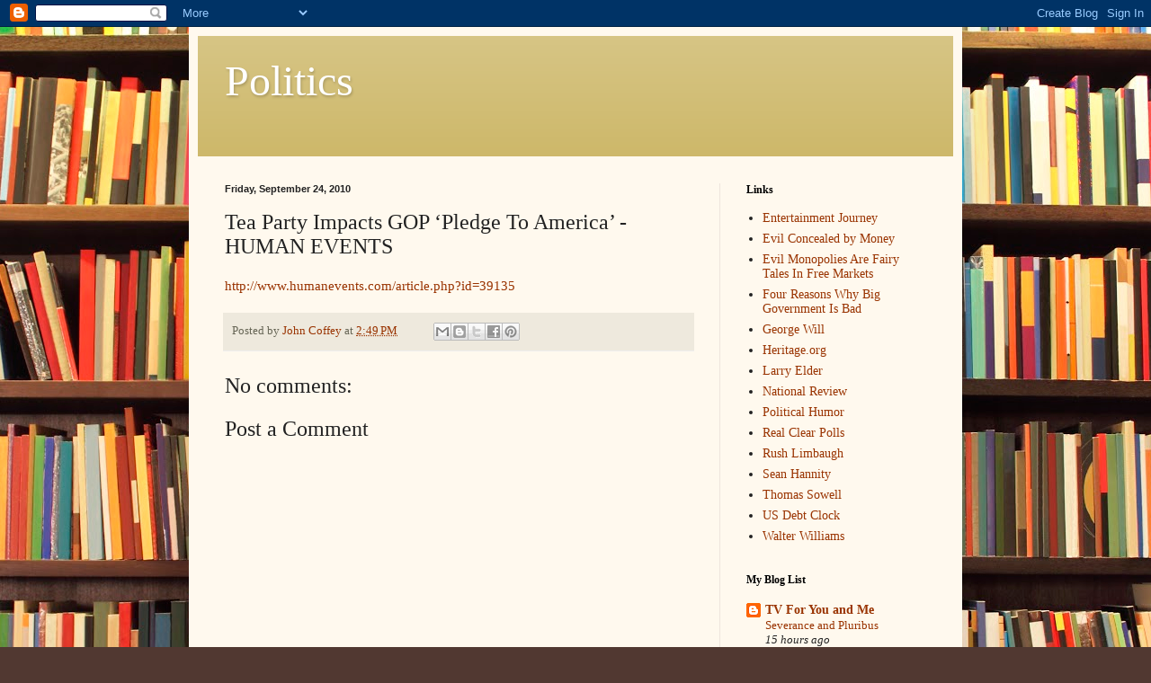

--- FILE ---
content_type: text/html; charset=UTF-8
request_url: https://politics4thought.blogspot.com/2010/09/tea-party-impacts-gop-pledge-to-america.html
body_size: 13793
content:
<!DOCTYPE html>
<html class='v2' dir='ltr' lang='en'>
<head>
<link href='https://www.blogger.com/static/v1/widgets/335934321-css_bundle_v2.css' rel='stylesheet' type='text/css'/>
<meta content='width=1100' name='viewport'/>
<meta content='text/html; charset=UTF-8' http-equiv='Content-Type'/>
<meta content='blogger' name='generator'/>
<link href='https://politics4thought.blogspot.com/favicon.ico' rel='icon' type='image/x-icon'/>
<link href='http://politics4thought.blogspot.com/2010/09/tea-party-impacts-gop-pledge-to-america.html' rel='canonical'/>
<link rel="alternate" type="application/atom+xml" title="Politics - Atom" href="https://politics4thought.blogspot.com/feeds/posts/default" />
<link rel="alternate" type="application/rss+xml" title="Politics - RSS" href="https://politics4thought.blogspot.com/feeds/posts/default?alt=rss" />
<link rel="service.post" type="application/atom+xml" title="Politics - Atom" href="https://www.blogger.com/feeds/373393497180788377/posts/default" />

<link rel="alternate" type="application/atom+xml" title="Politics - Atom" href="https://politics4thought.blogspot.com/feeds/6367071765976760708/comments/default" />
<!--Can't find substitution for tag [blog.ieCssRetrofitLinks]-->
<meta content='http://politics4thought.blogspot.com/2010/09/tea-party-impacts-gop-pledge-to-america.html' property='og:url'/>
<meta content='Tea Party Impacts GOP ‘Pledge To America’ - HUMAN EVENTS' property='og:title'/>
<meta content='http://www.humanevents.com/article.php?id=39135' property='og:description'/>
<title>Politics: Tea Party Impacts GOP &#8216;Pledge To America&#8217; - HUMAN EVENTS</title>
<style id='page-skin-1' type='text/css'><!--
/*
-----------------------------------------------
Blogger Template Style
Name:     Simple
Designer: Blogger
URL:      www.blogger.com
----------------------------------------------- */
/* Content
----------------------------------------------- */
body {
font: normal normal 14px Georgia, Utopia, 'Palatino Linotype', Palatino, serif;
color: #222222;
background: #513831 url(//themes.googleusercontent.com/image?id=1KH22PlFqsiVYxboQNAoJjYmRbw5M4REHmdJbHT5M2x9zVMGrCqwSjZvaQW_A10KPc6Il) repeat scroll top center /* Credit: luoman (http://www.istockphoto.com/googleimages.php?id=11394138&amp;platform=blogger) */;
padding: 0 40px 40px 40px;
}
html body .region-inner {
min-width: 0;
max-width: 100%;
width: auto;
}
h2 {
font-size: 22px;
}
a:link {
text-decoration:none;
color: #993300;
}
a:visited {
text-decoration:none;
color: #888888;
}
a:hover {
text-decoration:underline;
color: #ff1900;
}
.body-fauxcolumn-outer .fauxcolumn-inner {
background: transparent none repeat scroll top left;
_background-image: none;
}
.body-fauxcolumn-outer .cap-top {
position: absolute;
z-index: 1;
height: 400px;
width: 100%;
}
.body-fauxcolumn-outer .cap-top .cap-left {
width: 100%;
background: transparent none repeat-x scroll top left;
_background-image: none;
}
.content-outer {
-moz-box-shadow: 0 0 40px rgba(0, 0, 0, .15);
-webkit-box-shadow: 0 0 5px rgba(0, 0, 0, .15);
-goog-ms-box-shadow: 0 0 10px #333333;
box-shadow: 0 0 40px rgba(0, 0, 0, .15);
margin-bottom: 1px;
}
.content-inner {
padding: 10px 10px;
}
.content-inner {
background-color: #fff9ee;
}
/* Header
----------------------------------------------- */
.header-outer {
background: #ccb666 url(//www.blogblog.com/1kt/simple/gradients_light.png) repeat-x scroll 0 -400px;
_background-image: none;
}
.Header h1 {
font: normal normal 48px Georgia, Utopia, 'Palatino Linotype', Palatino, serif;
color: #ffffff;
text-shadow: 1px 2px 3px rgba(0, 0, 0, .2);
}
.Header h1 a {
color: #ffffff;
}
.Header .description {
font-size: 140%;
color: #ffffff;
}
.header-inner .Header .titlewrapper {
padding: 22px 30px;
}
.header-inner .Header .descriptionwrapper {
padding: 0 30px;
}
/* Tabs
----------------------------------------------- */
.tabs-inner .section:first-child {
border-top: 0 solid #eee5dd;
}
.tabs-inner .section:first-child ul {
margin-top: -0;
border-top: 0 solid #eee5dd;
border-left: 0 solid #eee5dd;
border-right: 0 solid #eee5dd;
}
.tabs-inner .widget ul {
background: #fff9ee none repeat-x scroll 0 -800px;
_background-image: none;
border-bottom: 1px solid #eee5dd;
margin-top: 0;
margin-left: -30px;
margin-right: -30px;
}
.tabs-inner .widget li a {
display: inline-block;
padding: .6em 1em;
font: normal normal 16px Georgia, Utopia, 'Palatino Linotype', Palatino, serif;
color: #998877;
border-left: 1px solid #fff9ee;
border-right: 1px solid #eee5dd;
}
.tabs-inner .widget li:first-child a {
border-left: none;
}
.tabs-inner .widget li.selected a, .tabs-inner .widget li a:hover {
color: #000000;
background-color: #fff9ee;
text-decoration: none;
}
/* Columns
----------------------------------------------- */
.main-outer {
border-top: 0 solid #eee5dd;
}
.fauxcolumn-left-outer .fauxcolumn-inner {
border-right: 1px solid #eee5dd;
}
.fauxcolumn-right-outer .fauxcolumn-inner {
border-left: 1px solid #eee5dd;
}
/* Headings
----------------------------------------------- */
div.widget > h2,
div.widget h2.title {
margin: 0 0 1em 0;
font: normal bold 12px Georgia, Utopia, 'Palatino Linotype', Palatino, serif;
color: #000000;
}
/* Widgets
----------------------------------------------- */
.widget .zippy {
color: #999999;
text-shadow: 2px 2px 1px rgba(0, 0, 0, .1);
}
.widget .popular-posts ul {
list-style: none;
}
/* Posts
----------------------------------------------- */
h2.date-header {
font: normal bold 11px Arial, Tahoma, Helvetica, FreeSans, sans-serif;
}
.date-header span {
background-color: transparent;
color: #222222;
padding: inherit;
letter-spacing: inherit;
margin: inherit;
}
.main-inner {
padding-top: 30px;
padding-bottom: 30px;
}
.main-inner .column-center-inner {
padding: 0 15px;
}
.main-inner .column-center-inner .section {
margin: 0 15px;
}
.post {
margin: 0 0 25px 0;
}
h3.post-title, .comments h4 {
font: normal normal 24px Georgia, Utopia, 'Palatino Linotype', Palatino, serif;
margin: .75em 0 0;
}
.post-body {
font-size: 110%;
line-height: 1.4;
position: relative;
}
.post-body img, .post-body .tr-caption-container, .Profile img, .Image img,
.BlogList .item-thumbnail img {
padding: 2px;
background: #ffffff;
border: 1px solid #eeeeee;
-moz-box-shadow: 1px 1px 5px rgba(0, 0, 0, .1);
-webkit-box-shadow: 1px 1px 5px rgba(0, 0, 0, .1);
box-shadow: 1px 1px 5px rgba(0, 0, 0, .1);
}
.post-body img, .post-body .tr-caption-container {
padding: 5px;
}
.post-body .tr-caption-container {
color: #222222;
}
.post-body .tr-caption-container img {
padding: 0;
background: transparent;
border: none;
-moz-box-shadow: 0 0 0 rgba(0, 0, 0, .1);
-webkit-box-shadow: 0 0 0 rgba(0, 0, 0, .1);
box-shadow: 0 0 0 rgba(0, 0, 0, .1);
}
.post-header {
margin: 0 0 1.5em;
line-height: 1.6;
font-size: 90%;
}
.post-footer {
margin: 20px -2px 0;
padding: 5px 10px;
color: #666555;
background-color: #eee9dd;
border-bottom: 1px solid #eeeeee;
line-height: 1.6;
font-size: 90%;
}
#comments .comment-author {
padding-top: 1.5em;
border-top: 1px solid #eee5dd;
background-position: 0 1.5em;
}
#comments .comment-author:first-child {
padding-top: 0;
border-top: none;
}
.avatar-image-container {
margin: .2em 0 0;
}
#comments .avatar-image-container img {
border: 1px solid #eeeeee;
}
/* Comments
----------------------------------------------- */
.comments .comments-content .icon.blog-author {
background-repeat: no-repeat;
background-image: url([data-uri]);
}
.comments .comments-content .loadmore a {
border-top: 1px solid #999999;
border-bottom: 1px solid #999999;
}
.comments .comment-thread.inline-thread {
background-color: #eee9dd;
}
.comments .continue {
border-top: 2px solid #999999;
}
/* Accents
---------------------------------------------- */
.section-columns td.columns-cell {
border-left: 1px solid #eee5dd;
}
.blog-pager {
background: transparent none no-repeat scroll top center;
}
.blog-pager-older-link, .home-link,
.blog-pager-newer-link {
background-color: #fff9ee;
padding: 5px;
}
.footer-outer {
border-top: 0 dashed #bbbbbb;
}
/* Mobile
----------------------------------------------- */
body.mobile  {
background-size: auto;
}
.mobile .body-fauxcolumn-outer {
background: transparent none repeat scroll top left;
}
.mobile .body-fauxcolumn-outer .cap-top {
background-size: 100% auto;
}
.mobile .content-outer {
-webkit-box-shadow: 0 0 3px rgba(0, 0, 0, .15);
box-shadow: 0 0 3px rgba(0, 0, 0, .15);
}
.mobile .tabs-inner .widget ul {
margin-left: 0;
margin-right: 0;
}
.mobile .post {
margin: 0;
}
.mobile .main-inner .column-center-inner .section {
margin: 0;
}
.mobile .date-header span {
padding: 0.1em 10px;
margin: 0 -10px;
}
.mobile h3.post-title {
margin: 0;
}
.mobile .blog-pager {
background: transparent none no-repeat scroll top center;
}
.mobile .footer-outer {
border-top: none;
}
.mobile .main-inner, .mobile .footer-inner {
background-color: #fff9ee;
}
.mobile-index-contents {
color: #222222;
}
.mobile-link-button {
background-color: #993300;
}
.mobile-link-button a:link, .mobile-link-button a:visited {
color: #ffffff;
}
.mobile .tabs-inner .section:first-child {
border-top: none;
}
.mobile .tabs-inner .PageList .widget-content {
background-color: #fff9ee;
color: #000000;
border-top: 1px solid #eee5dd;
border-bottom: 1px solid #eee5dd;
}
.mobile .tabs-inner .PageList .widget-content .pagelist-arrow {
border-left: 1px solid #eee5dd;
}

--></style>
<style id='template-skin-1' type='text/css'><!--
body {
min-width: 860px;
}
.content-outer, .content-fauxcolumn-outer, .region-inner {
min-width: 860px;
max-width: 860px;
_width: 860px;
}
.main-inner .columns {
padding-left: 0px;
padding-right: 260px;
}
.main-inner .fauxcolumn-center-outer {
left: 0px;
right: 260px;
/* IE6 does not respect left and right together */
_width: expression(this.parentNode.offsetWidth -
parseInt("0px") -
parseInt("260px") + 'px');
}
.main-inner .fauxcolumn-left-outer {
width: 0px;
}
.main-inner .fauxcolumn-right-outer {
width: 260px;
}
.main-inner .column-left-outer {
width: 0px;
right: 100%;
margin-left: -0px;
}
.main-inner .column-right-outer {
width: 260px;
margin-right: -260px;
}
#layout {
min-width: 0;
}
#layout .content-outer {
min-width: 0;
width: 800px;
}
#layout .region-inner {
min-width: 0;
width: auto;
}
body#layout div.add_widget {
padding: 8px;
}
body#layout div.add_widget a {
margin-left: 32px;
}
--></style>
<style>
    body {background-image:url(\/\/themes.googleusercontent.com\/image?id=1KH22PlFqsiVYxboQNAoJjYmRbw5M4REHmdJbHT5M2x9zVMGrCqwSjZvaQW_A10KPc6Il);}
    
@media (max-width: 200px) { body {background-image:url(\/\/themes.googleusercontent.com\/image?id=1KH22PlFqsiVYxboQNAoJjYmRbw5M4REHmdJbHT5M2x9zVMGrCqwSjZvaQW_A10KPc6Il&options=w200);}}
@media (max-width: 400px) and (min-width: 201px) { body {background-image:url(\/\/themes.googleusercontent.com\/image?id=1KH22PlFqsiVYxboQNAoJjYmRbw5M4REHmdJbHT5M2x9zVMGrCqwSjZvaQW_A10KPc6Il&options=w400);}}
@media (max-width: 800px) and (min-width: 401px) { body {background-image:url(\/\/themes.googleusercontent.com\/image?id=1KH22PlFqsiVYxboQNAoJjYmRbw5M4REHmdJbHT5M2x9zVMGrCqwSjZvaQW_A10KPc6Il&options=w800);}}
@media (max-width: 1200px) and (min-width: 801px) { body {background-image:url(\/\/themes.googleusercontent.com\/image?id=1KH22PlFqsiVYxboQNAoJjYmRbw5M4REHmdJbHT5M2x9zVMGrCqwSjZvaQW_A10KPc6Il&options=w1200);}}
/* Last tag covers anything over one higher than the previous max-size cap. */
@media (min-width: 1201px) { body {background-image:url(\/\/themes.googleusercontent.com\/image?id=1KH22PlFqsiVYxboQNAoJjYmRbw5M4REHmdJbHT5M2x9zVMGrCqwSjZvaQW_A10KPc6Il&options=w1600);}}
  </style>
<link href='https://www.blogger.com/dyn-css/authorization.css?targetBlogID=373393497180788377&amp;zx=32de66ae-9ba0-4164-84b0-6817de52ff01' media='none' onload='if(media!=&#39;all&#39;)media=&#39;all&#39;' rel='stylesheet'/><noscript><link href='https://www.blogger.com/dyn-css/authorization.css?targetBlogID=373393497180788377&amp;zx=32de66ae-9ba0-4164-84b0-6817de52ff01' rel='stylesheet'/></noscript>
<meta name='google-adsense-platform-account' content='ca-host-pub-1556223355139109'/>
<meta name='google-adsense-platform-domain' content='blogspot.com'/>

</head>
<body class='loading variant-literate'>
<div class='navbar section' id='navbar' name='Navbar'><div class='widget Navbar' data-version='1' id='Navbar1'><script type="text/javascript">
    function setAttributeOnload(object, attribute, val) {
      if(window.addEventListener) {
        window.addEventListener('load',
          function(){ object[attribute] = val; }, false);
      } else {
        window.attachEvent('onload', function(){ object[attribute] = val; });
      }
    }
  </script>
<div id="navbar-iframe-container"></div>
<script type="text/javascript" src="https://apis.google.com/js/platform.js"></script>
<script type="text/javascript">
      gapi.load("gapi.iframes:gapi.iframes.style.bubble", function() {
        if (gapi.iframes && gapi.iframes.getContext) {
          gapi.iframes.getContext().openChild({
              url: 'https://www.blogger.com/navbar/373393497180788377?po\x3d6367071765976760708\x26origin\x3dhttps://politics4thought.blogspot.com',
              where: document.getElementById("navbar-iframe-container"),
              id: "navbar-iframe"
          });
        }
      });
    </script><script type="text/javascript">
(function() {
var script = document.createElement('script');
script.type = 'text/javascript';
script.src = '//pagead2.googlesyndication.com/pagead/js/google_top_exp.js';
var head = document.getElementsByTagName('head')[0];
if (head) {
head.appendChild(script);
}})();
</script>
</div></div>
<div class='body-fauxcolumns'>
<div class='fauxcolumn-outer body-fauxcolumn-outer'>
<div class='cap-top'>
<div class='cap-left'></div>
<div class='cap-right'></div>
</div>
<div class='fauxborder-left'>
<div class='fauxborder-right'></div>
<div class='fauxcolumn-inner'>
</div>
</div>
<div class='cap-bottom'>
<div class='cap-left'></div>
<div class='cap-right'></div>
</div>
</div>
</div>
<div class='content'>
<div class='content-fauxcolumns'>
<div class='fauxcolumn-outer content-fauxcolumn-outer'>
<div class='cap-top'>
<div class='cap-left'></div>
<div class='cap-right'></div>
</div>
<div class='fauxborder-left'>
<div class='fauxborder-right'></div>
<div class='fauxcolumn-inner'>
</div>
</div>
<div class='cap-bottom'>
<div class='cap-left'></div>
<div class='cap-right'></div>
</div>
</div>
</div>
<div class='content-outer'>
<div class='content-cap-top cap-top'>
<div class='cap-left'></div>
<div class='cap-right'></div>
</div>
<div class='fauxborder-left content-fauxborder-left'>
<div class='fauxborder-right content-fauxborder-right'></div>
<div class='content-inner'>
<header>
<div class='header-outer'>
<div class='header-cap-top cap-top'>
<div class='cap-left'></div>
<div class='cap-right'></div>
</div>
<div class='fauxborder-left header-fauxborder-left'>
<div class='fauxborder-right header-fauxborder-right'></div>
<div class='region-inner header-inner'>
<div class='header section' id='header' name='Header'><div class='widget Header' data-version='1' id='Header1'>
<div id='header-inner'>
<div class='titlewrapper'>
<h1 class='title'>
<a href='https://politics4thought.blogspot.com/'>
Politics
</a>
</h1>
</div>
<div class='descriptionwrapper'>
<p class='description'><span>
</span></p>
</div>
</div>
</div></div>
</div>
</div>
<div class='header-cap-bottom cap-bottom'>
<div class='cap-left'></div>
<div class='cap-right'></div>
</div>
</div>
</header>
<div class='tabs-outer'>
<div class='tabs-cap-top cap-top'>
<div class='cap-left'></div>
<div class='cap-right'></div>
</div>
<div class='fauxborder-left tabs-fauxborder-left'>
<div class='fauxborder-right tabs-fauxborder-right'></div>
<div class='region-inner tabs-inner'>
<div class='tabs no-items section' id='crosscol' name='Cross-Column'></div>
<div class='tabs no-items section' id='crosscol-overflow' name='Cross-Column 2'></div>
</div>
</div>
<div class='tabs-cap-bottom cap-bottom'>
<div class='cap-left'></div>
<div class='cap-right'></div>
</div>
</div>
<div class='main-outer'>
<div class='main-cap-top cap-top'>
<div class='cap-left'></div>
<div class='cap-right'></div>
</div>
<div class='fauxborder-left main-fauxborder-left'>
<div class='fauxborder-right main-fauxborder-right'></div>
<div class='region-inner main-inner'>
<div class='columns fauxcolumns'>
<div class='fauxcolumn-outer fauxcolumn-center-outer'>
<div class='cap-top'>
<div class='cap-left'></div>
<div class='cap-right'></div>
</div>
<div class='fauxborder-left'>
<div class='fauxborder-right'></div>
<div class='fauxcolumn-inner'>
</div>
</div>
<div class='cap-bottom'>
<div class='cap-left'></div>
<div class='cap-right'></div>
</div>
</div>
<div class='fauxcolumn-outer fauxcolumn-left-outer'>
<div class='cap-top'>
<div class='cap-left'></div>
<div class='cap-right'></div>
</div>
<div class='fauxborder-left'>
<div class='fauxborder-right'></div>
<div class='fauxcolumn-inner'>
</div>
</div>
<div class='cap-bottom'>
<div class='cap-left'></div>
<div class='cap-right'></div>
</div>
</div>
<div class='fauxcolumn-outer fauxcolumn-right-outer'>
<div class='cap-top'>
<div class='cap-left'></div>
<div class='cap-right'></div>
</div>
<div class='fauxborder-left'>
<div class='fauxborder-right'></div>
<div class='fauxcolumn-inner'>
</div>
</div>
<div class='cap-bottom'>
<div class='cap-left'></div>
<div class='cap-right'></div>
</div>
</div>
<!-- corrects IE6 width calculation -->
<div class='columns-inner'>
<div class='column-center-outer'>
<div class='column-center-inner'>
<div class='main section' id='main' name='Main'><div class='widget Blog' data-version='1' id='Blog1'>
<div class='blog-posts hfeed'>

          <div class="date-outer">
        
<h2 class='date-header'><span>Friday, September 24, 2010</span></h2>

          <div class="date-posts">
        
<div class='post-outer'>
<div class='post hentry uncustomized-post-template' itemprop='blogPost' itemscope='itemscope' itemtype='http://schema.org/BlogPosting'>
<meta content='373393497180788377' itemprop='blogId'/>
<meta content='6367071765976760708' itemprop='postId'/>
<a name='6367071765976760708'></a>
<h3 class='post-title entry-title' itemprop='name'>
Tea Party Impacts GOP &#8216;Pledge To America&#8217; - HUMAN EVENTS
</h3>
<div class='post-header'>
<div class='post-header-line-1'></div>
</div>
<div class='post-body entry-content' id='post-body-6367071765976760708' itemprop='description articleBody'>
<a href="http://www.humanevents.com/article.php?id=39135">http://www.humanevents.com/article.php?id=39135</a>
<div style='clear: both;'></div>
</div>
<div class='post-footer'>
<div class='post-footer-line post-footer-line-1'>
<span class='post-author vcard'>
Posted by
<span class='fn' itemprop='author' itemscope='itemscope' itemtype='http://schema.org/Person'>
<meta content='https://www.blogger.com/profile/01260059230972834649' itemprop='url'/>
<a class='g-profile' href='https://www.blogger.com/profile/01260059230972834649' rel='author' title='author profile'>
<span itemprop='name'>John Coffey</span>
</a>
</span>
</span>
<span class='post-timestamp'>
at
<meta content='http://politics4thought.blogspot.com/2010/09/tea-party-impacts-gop-pledge-to-america.html' itemprop='url'/>
<a class='timestamp-link' href='https://politics4thought.blogspot.com/2010/09/tea-party-impacts-gop-pledge-to-america.html' rel='bookmark' title='permanent link'><abbr class='published' itemprop='datePublished' title='2010-09-24T14:49:00-04:00'>2:49&#8239;PM</abbr></a>
</span>
<span class='post-comment-link'>
</span>
<span class='post-icons'>
<span class='item-control blog-admin pid-1818244833'>
<a href='https://www.blogger.com/post-edit.g?blogID=373393497180788377&postID=6367071765976760708&from=pencil' title='Edit Post'>
<img alt='' class='icon-action' height='18' src='https://resources.blogblog.com/img/icon18_edit_allbkg.gif' width='18'/>
</a>
</span>
</span>
<div class='post-share-buttons goog-inline-block'>
<a class='goog-inline-block share-button sb-email' href='https://www.blogger.com/share-post.g?blogID=373393497180788377&postID=6367071765976760708&target=email' target='_blank' title='Email This'><span class='share-button-link-text'>Email This</span></a><a class='goog-inline-block share-button sb-blog' href='https://www.blogger.com/share-post.g?blogID=373393497180788377&postID=6367071765976760708&target=blog' onclick='window.open(this.href, "_blank", "height=270,width=475"); return false;' target='_blank' title='BlogThis!'><span class='share-button-link-text'>BlogThis!</span></a><a class='goog-inline-block share-button sb-twitter' href='https://www.blogger.com/share-post.g?blogID=373393497180788377&postID=6367071765976760708&target=twitter' target='_blank' title='Share to X'><span class='share-button-link-text'>Share to X</span></a><a class='goog-inline-block share-button sb-facebook' href='https://www.blogger.com/share-post.g?blogID=373393497180788377&postID=6367071765976760708&target=facebook' onclick='window.open(this.href, "_blank", "height=430,width=640"); return false;' target='_blank' title='Share to Facebook'><span class='share-button-link-text'>Share to Facebook</span></a><a class='goog-inline-block share-button sb-pinterest' href='https://www.blogger.com/share-post.g?blogID=373393497180788377&postID=6367071765976760708&target=pinterest' target='_blank' title='Share to Pinterest'><span class='share-button-link-text'>Share to Pinterest</span></a>
</div>
</div>
<div class='post-footer-line post-footer-line-2'>
<span class='post-labels'>
</span>
</div>
<div class='post-footer-line post-footer-line-3'>
<span class='post-location'>
</span>
</div>
</div>
</div>
<div class='comments' id='comments'>
<a name='comments'></a>
<h4>No comments:</h4>
<div id='Blog1_comments-block-wrapper'>
<dl class='avatar-comment-indent' id='comments-block'>
</dl>
</div>
<p class='comment-footer'>
<div class='comment-form'>
<a name='comment-form'></a>
<h4 id='comment-post-message'>Post a Comment</h4>
<p>
</p>
<a href='https://www.blogger.com/comment/frame/373393497180788377?po=6367071765976760708&hl=en&saa=85391&origin=https://politics4thought.blogspot.com' id='comment-editor-src'></a>
<iframe allowtransparency='true' class='blogger-iframe-colorize blogger-comment-from-post' frameborder='0' height='410px' id='comment-editor' name='comment-editor' src='' width='100%'></iframe>
<script src='https://www.blogger.com/static/v1/jsbin/2830521187-comment_from_post_iframe.js' type='text/javascript'></script>
<script type='text/javascript'>
      BLOG_CMT_createIframe('https://www.blogger.com/rpc_relay.html');
    </script>
</div>
</p>
</div>
</div>

        </div></div>
      
</div>
<div class='blog-pager' id='blog-pager'>
<span id='blog-pager-newer-link'>
<a class='blog-pager-newer-link' href='https://politics4thought.blogspot.com/2010/09/poor-substitute-for-contract-with.html' id='Blog1_blog-pager-newer-link' title='Newer Post'>Newer Post</a>
</span>
<span id='blog-pager-older-link'>
<a class='blog-pager-older-link' href='https://politics4thought.blogspot.com/2010/09/hr-5028-could-collapse-housing-market.html' id='Blog1_blog-pager-older-link' title='Older Post'>Older Post</a>
</span>
<a class='home-link' href='https://politics4thought.blogspot.com/'>Home</a>
</div>
<div class='clear'></div>
<div class='post-feeds'>
<div class='feed-links'>
Subscribe to:
<a class='feed-link' href='https://politics4thought.blogspot.com/feeds/6367071765976760708/comments/default' target='_blank' type='application/atom+xml'>Post Comments (Atom)</a>
</div>
</div>
</div></div>
</div>
</div>
<div class='column-left-outer'>
<div class='column-left-inner'>
<aside>
</aside>
</div>
</div>
<div class='column-right-outer'>
<div class='column-right-inner'>
<aside>
<div class='sidebar section' id='sidebar-right-1'><div class='widget LinkList' data-version='1' id='LinkList1'>
<h2>Links</h2>
<div class='widget-content'>
<ul>
<li><a href='http://www.entertainmentjourney.com/'>Entertainment Journey</a></li>
<li><a href='https://townhall.com/columnists/walterewilliams/2008/11/19/evil-concealed-by-money-n1025884'>Evil Concealed by Money</a></li>
<li><a href="//www.youtube.com/watch?v=eO8ZU7TeKPw&amp;feature=g-all-c">Evil Monopolies Are Fairy Tales In Free Markets</a></li>
<li><a href="//www.youtube.com/watch?v=g8k1LeSwtCw&amp;feature=g-all">Four Reasons Why Big Government Is Bad</a></li>
<li><a href='http://www.jewishworldreview.com/cols/will1.asp'>George Will</a></li>
<li><a href='http://www.heritage.org/'>Heritage.org</a></li>
<li><a href='http://www.jewishworldreview.com/cols/elder1.asp'>Larry Elder</a></li>
<li><a href='http://www.nationalreview.com/'>National Review</a></li>
<li><a href='http://politichumor.blogspot.com/'>Political Humor</a></li>
<li><a href='http://www.realclearpolitics.com/polls/'>Real Clear Polls</a></li>
<li><a href='http://www.rushlimbaugh.com/home/today.guest.html'>Rush Limbaugh</a></li>
<li><a href='http://www.hannity.com/'>Sean Hannity</a></li>
<li><a href='http://www.jewishworldreview.com/cols/sowell1.asp'>Thomas Sowell</a></li>
<li><a href='http://www.usdebtclock.org/'>US Debt Clock</a></li>
<li><a href='http://www.jewishworldreview.com/cols/williams1.asp'>Walter Williams</a></li>
</ul>
<div class='clear'></div>
</div>
</div><div class='widget BlogList' data-version='1' id='BlogList1'>
<h2 class='title'>My Blog List</h2>
<div class='widget-content'>
<div class='blog-list-container' id='BlogList1_container'>
<ul id='BlogList1_blogs'>
<li style='display: block;'>
<div class='blog-icon'>
<img data-lateloadsrc='https://lh3.googleusercontent.com/blogger_img_proxy/AEn0k_tWxpMV35NpTvCiAyNRqh4EB1VoDPxGjGin9UZMc-lrvOK9DgYeMOly__w-KCPO4DKXquGz36mertWCWbpLTjS6l5nlSLqbT7PAN8CJDA=s16-w16-h16' height='16' width='16'/>
</div>
<div class='blog-content'>
<div class='blog-title'>
<a href='http://tv4youandme.blogspot.com/' target='_blank'>
TV For You and Me</a>
</div>
<div class='item-content'>
<span class='item-title'>
<a href='http://tv4youandme.blogspot.com/2026/01/severance-and-pluribus.html' target='_blank'>
Severance and Pluribus
</a>
</span>
<div class='item-time'>
15 hours ago
</div>
</div>
</div>
<div style='clear: both;'></div>
</li>
<li style='display: block;'>
<div class='blog-icon'>
<img data-lateloadsrc='https://lh3.googleusercontent.com/blogger_img_proxy/AEn0k_tqKhmaeBuRyBAaAaQ-4sD7pA37NvAQk1OeiaDtQTF4vIvatv-GYrVX-TTLeKiJmL0WmzAnxCqLUMMeVjbLlNOwbUCiXEx4zaIZ1XjbyF2a39fC=s16-w16-h16' height='16' width='16'/>
</div>
<div class='blog-content'>
<div class='blog-title'>
<a href='http://whatisonthetube.blogspot.com/' target='_blank'>
My Favorite YouTube Videos</a>
</div>
<div class='item-content'>
<span class='item-title'>
<a href='http://whatisonthetube.blogspot.com/2026/01/class-act-when-girl-hit-by-ball.html' target='_blank'>
Class act when girl hit by ball
</a>
</span>
<div class='item-time'>
1 day ago
</div>
</div>
</div>
<div style='clear: both;'></div>
</li>
<li style='display: block;'>
<div class='blog-icon'>
<img data-lateloadsrc='https://lh3.googleusercontent.com/blogger_img_proxy/AEn0k_uheEVYpwmQ2FXOTR8u6UGKgIpRaTlyphX4QK3uy9faXs1-IOHzL5wVwMmszFgB5-8y_3j0hVjtMMnEVavzuVvByf3KU4V0OlpIqiU=s16-w16-h16' height='16' width='16'/>
</div>
<div class='blog-content'>
<div class='blog-title'>
<a href='http://neeeeews.blogspot.com/' target='_blank'>
News</a>
</div>
<div class='item-content'>
<span class='item-title'>
<a href='http://neeeeews.blogspot.com/2026/01/we-were-too-young-to-understand-this.html' target='_blank'>
We Were Too Young to Understand This Scene
</a>
</span>
<div class='item-time'>
1 day ago
</div>
</div>
</div>
<div style='clear: both;'></div>
</li>
<li style='display: block;'>
<div class='blog-icon'>
<img data-lateloadsrc='https://lh3.googleusercontent.com/blogger_img_proxy/AEn0k_sTBQFVXqOkJJU25SD64cHgecI1sP2-VkHaUzFRmMbmB6G-7f4dWoH9cgI5sJ9FNKn31RV5kP37VY_1mDuwFI0H1EdoOhOl3gmYHW8D5pj4Xsmc3K8W=s16-w16-h16' height='16' width='16'/>
</div>
<div class='blog-content'>
<div class='blog-title'>
<a href='http://chessplayeratlarge.blogspot.com/' target='_blank'>
Chess Player at Large</a>
</div>
<div class='item-content'>
<span class='item-title'>
<a href='http://chessplayeratlarge.blogspot.com/2026/01/magnus-i-am-lazy-calculator.html' target='_blank'>
Magnus - I am a Lazy Calculator
</a>
</span>
<div class='item-time'>
1 day ago
</div>
</div>
</div>
<div style='clear: both;'></div>
</li>
<li style='display: block;'>
<div class='blog-icon'>
<img data-lateloadsrc='https://lh3.googleusercontent.com/blogger_img_proxy/AEn0k_tUlnW_76LDcVDu158xinitxUtgTgkf6dcXluSyIHFER1qdHiEx2jlvtXHatxQ6yVNe3GCvGoZWaAYe40oXRzGeY1O8FCepdd37SwM4J8qjr92WLN4=s16-w16-h16' height='16' width='16'/>
</div>
<div class='blog-content'>
<div class='blog-title'>
<a href='http://interestingcompute.blogspot.com/' target='_blank'>
Computers</a>
</div>
<div class='item-content'>
<span class='item-title'>
<a href='http://interestingcompute.blogspot.com/2026/01/lava-lamps-protect-your-data.html' target='_blank'>
Lava Lamps Protect Your Data
</a>
</span>
<div class='item-time'>
1 day ago
</div>
</div>
</div>
<div style='clear: both;'></div>
</li>
<li style='display: block;'>
<div class='blog-icon'>
<img data-lateloadsrc='https://lh3.googleusercontent.com/blogger_img_proxy/AEn0k_tg0wsL_AErA7L2E2_46mppY6nYJp7Ci1iAKMOgSEqUZm0t3pNC49pWjcHIGX8o-adExN9VxbdSgPTN20JwPYa4KtoYfTqcORJ5b8BPV4B26m92=s16-w16-h16' height='16' width='16'/>
</div>
<div class='blog-content'>
<div class='blog-title'>
<a href='http://sciencenews4you.blogspot.com/' target='_blank'>
Science News</a>
</div>
<div class='item-content'>
<span class='item-title'>
<a href='http://sciencenews4you.blogspot.com/2026/01/lava-lamps-protect-your-data.html' target='_blank'>
Lava Lamps Protect Your Data
</a>
</span>
<div class='item-time'>
1 day ago
</div>
</div>
</div>
<div style='clear: both;'></div>
</li>
<li style='display: block;'>
<div class='blog-icon'>
<img data-lateloadsrc='https://lh3.googleusercontent.com/blogger_img_proxy/AEn0k_s1PERzZ1e9SW-UFsczebdcd_pKCRhv2MvEDLWheZ1kPGQKYpU-L_WMLkUSgQuPwG2aGfkLs3Gd1g6oMn835dWGs7bV9pEr_Li7Q3gyjUdJBz1qHNHkSfQm=s16-w16-h16' height='16' width='16'/>
</div>
<div class='blog-content'>
<div class='blog-title'>
<a href='https://howtoknoweverything2.blogspot.com/' target='_blank'>
How to Know Everything or at Least Appear to</a>
</div>
<div class='item-content'>
<span class='item-title'>
<a href='https://howtoknoweverything2.blogspot.com/2026/01/lava-lamps-protect-your-data.html' target='_blank'>
Lava Lamps Protect Your Data
</a>
</span>
<div class='item-time'>
1 day ago
</div>
</div>
</div>
<div style='clear: both;'></div>
</li>
<li style='display: block;'>
<div class='blog-icon'>
<img data-lateloadsrc='https://lh3.googleusercontent.com/blogger_img_proxy/AEn0k_uhLxAAmFhwYyDgPmTL2_5X4L4i-kmQ6HYx0FjrOve2UrtkTbbLFLIlUAf2QUvwHEZzeKVE58a8NWSNJho4ds-XPKBCwz0mb2sR3_R_vzkVpMMtbA=s16-w16-h16' height='16' width='16'/>
</div>
<div class='blog-content'>
<div class='blog-title'>
<a href='http://politics4thought.blogspot.com/' target='_blank'>
Politics</a>
</div>
<div class='item-content'>
<span class='item-title'>
<a href='http://politics4thought.blogspot.com/2026/01/how-socialist-policies-built-middle.html' target='_blank'>
How Socialist Policies Built the Middle Class (And Why We&#8217;re Told to Forget 
It)
</a>
</span>
<div class='item-time'>
2 days ago
</div>
</div>
</div>
<div style='clear: both;'></div>
</li>
<li style='display: block;'>
<div class='blog-icon'>
<img data-lateloadsrc='https://lh3.googleusercontent.com/blogger_img_proxy/AEn0k_uWY0OOc66FRfrXwaJFBbJ70HM680Hh2BHN9ngYhX00XII9nN4n6fhcld-vLzPBiBOiM0-AYNVwDf5vfBtO1AWcg2K1gt2PyXy6zNt0HeOHA7RfEUA=s16-w16-h16' height='16' width='16'/>
</div>
<div class='blog-content'>
<div class='blog-title'>
<a href='http://moneyandinvesying.blogspot.com/' target='_blank'>
Money and Investing</a>
</div>
<div class='item-content'>
<span class='item-title'>
<a href='http://moneyandinvesying.blogspot.com/2026/01/how-socialist-policies-built-middle.html' target='_blank'>
How Socialist Policies Built the Middle Class (And Why We&#8217;re Told to Forget 
It)
</a>
</span>
<div class='item-time'>
2 days ago
</div>
</div>
</div>
<div style='clear: both;'></div>
</li>
<li style='display: block;'>
<div class='blog-icon'>
<img data-lateloadsrc='https://lh3.googleusercontent.com/blogger_img_proxy/AEn0k_vvMucexUWnvh4-yEGs42Mmt8jpCp1b57JPvaEh94ho0IORuhlbehHCfRfNP-WfXvFsmCWJXRZ0vPggE9izSN4G-CNipuLf_X1M7oIKngBehkAhIHhon8iv55PZ0g=s16-w16-h16' height='16' width='16'/>
</div>
<div class='blog-content'>
<div class='blog-title'>
<a href='https://videogamesandretorgaming.blogspot.com/' target='_blank'>
Video Games and Retro Gaming</a>
</div>
<div class='item-content'>
<span class='item-title'>
<a href='https://videogamesandretorgaming.blogspot.com/2026/01/qix-secret-strategy.html' target='_blank'>
Qix: Secret Strategy
</a>
</span>
<div class='item-time'>
2 days ago
</div>
</div>
</div>
<div style='clear: both;'></div>
</li>
<li style='display: none;'>
<div class='blog-icon'>
<img data-lateloadsrc='https://lh3.googleusercontent.com/blogger_img_proxy/AEn0k_sHFZXiEceqdz6bqpSl1tRuAWWMdClVWqPfQSdOnazXB-kA6OVNFGaT2OU6eWjhWKqrqpBPO6rSi7_-rzkJMZSN73ADWDWw6efftB6m=s16-w16-h16' height='16' width='16'/>
</div>
<div class='blog-content'>
<div class='blog-title'>
<a href='http://hhuummoorr.blogspot.com/' target='_blank'>
Humor</a>
</div>
<div class='item-content'>
<span class='item-title'>
<a href='http://hhuummoorr.blogspot.com/2026/01/jon-stewart.html' target='_blank'>
Jon Stewart
</a>
</span>
<div class='item-time'>
3 days ago
</div>
</div>
</div>
<div style='clear: both;'></div>
</li>
<li style='display: none;'>
<div class='blog-icon'>
<img data-lateloadsrc='https://lh3.googleusercontent.com/blogger_img_proxy/AEn0k_sVuLVSCLsTKyIpSMUfQEAAlm3lSTzt5NQDBeAdf0mlb5NDQBl18P9_16IRcdu5Mg1JbfT9ja3sJkx3_uwT6Et6ibVZHePU0LNFAyzpnQmr9AL8cidb__Ct9g=s16-w16-h16' height='16' width='16'/>
</div>
<div class='blog-content'>
<div class='blog-title'>
<a href='http://healthnewsandnutrition.blogspot.com/' target='_blank'>
Health News and Nutrition</a>
</div>
<div class='item-content'>
<span class='item-title'>
<a href='http://healthnewsandnutrition.blogspot.com/2026/01/this-food-component-cuts-visceral-fat.html' target='_blank'>
This Food Component Cuts Visceral Fat in Half (Science-backed)
</a>
</span>
<div class='item-time'>
3 days ago
</div>
</div>
</div>
<div style='clear: both;'></div>
</li>
<li style='display: none;'>
<div class='blog-icon'>
<img data-lateloadsrc='https://lh3.googleusercontent.com/blogger_img_proxy/AEn0k_sIHPEjAQHeBMfjoeV-aiBen1kaxf7fYv-0tCgz7_ymrzBAr0pRUysVmBlsS2XZVj5eRwzFV2Vv9Gi45pHaIZgQRBK6dbUul1hv9FeLrrdbygU=s16-w16-h16' height='16' width='16'/>
</div>
<div class='blog-content'>
<div class='blog-title'>
<a href='http://foodandnutrtion.blogspot.com/' target='_blank'>
Food and Nutrition</a>
</div>
<div class='item-content'>
<span class='item-title'>
<a href='http://foodandnutrtion.blogspot.com/2026/01/this-food-component-cuts-visceral-fat.html' target='_blank'>
This Food Component Cuts Visceral Fat in Half (Science-backed)
</a>
</span>
<div class='item-time'>
3 days ago
</div>
</div>
</div>
<div style='clear: both;'></div>
</li>
<li style='display: none;'>
<div class='blog-icon'>
<img data-lateloadsrc='https://lh3.googleusercontent.com/blogger_img_proxy/AEn0k_vYI_AiWanEuE3TFZzxBudIopAVcJXnRLYsZ-5M0CTkzWmn0bCejKNyQHLFe848naIa1OJ73ebV0kdlaxpQeQAMcfjtGbDBHWNTiXrBKOpU3Rl_tNrOLQ=s16-w16-h16' height='16' width='16'/>
</div>
<div class='blog-content'>
<div class='blog-title'>
<a href='http://letsallgotothemovie.blogspot.com/' target='_blank'>
Movies</a>
</div>
<div class='item-content'>
<span class='item-title'>
<a href='http://letsallgotothemovie.blogspot.com/2026/01/the-blackout-movie.html' target='_blank'>
"The Blackout" movie
</a>
</span>
<div class='item-time'>
3 days ago
</div>
</div>
</div>
<div style='clear: both;'></div>
</li>
<li style='display: none;'>
<div class='blog-icon'>
<img data-lateloadsrc='https://lh3.googleusercontent.com/blogger_img_proxy/AEn0k_vkUqWDSN8P0pL-4HxykL93jA3TDTUKw3tCTJWi7qr6dXqEsHw_E2PBCTZeJ7b0jg0bjAr_oCt65qh5s5PN973ue-xrOllPXhHmFBvJGjXla3F6P8vwl6V8jZEBUA=s16-w16-h16' height='16' width='16'/>
</div>
<div class='blog-content'>
<div class='blog-title'>
<a href='http://thatonemanfollowedhisstar.blogspot.com/' target='_blank'>
My Life</a>
</div>
<div class='item-content'>
<span class='item-title'>
<a href='http://thatonemanfollowedhisstar.blogspot.com/2026/01/great-result-in-chesscom-uscf-online.html' target='_blank'>
Great result in Chess.com USCF Online rated blitz tournament
</a>
</span>
<div class='item-time'>
4 days ago
</div>
</div>
</div>
<div style='clear: both;'></div>
</li>
<li style='display: none;'>
<div class='blog-icon'>
<img data-lateloadsrc='https://lh3.googleusercontent.com/blogger_img_proxy/AEn0k_t41bGQESjlwt35p-QiX1CmaToQ3sQkf_Wq73w41fx3ah_DX9CEzknnvyYjDofCsZLe9v6twwBUY054icaVFAwfbrAtsv9uvfhWkxT7dyUB=s16-w16-h16' height='16' width='16'/>
</div>
<div class='blog-content'>
<div class='blog-title'>
<a href='http://politichumor.blogspot.com/' target='_blank'>
Political Humor</a>
</div>
<div class='item-content'>
<span class='item-title'>
<a href='http://politichumor.blogspot.com/2025/12/why-electric-cars-should-not-show.html' target='_blank'>
Why Electric Cars Should Not Show Battery Percentage
</a>
</span>
<div class='item-time'>
5 weeks ago
</div>
</div>
</div>
<div style='clear: both;'></div>
</li>
<li style='display: none;'>
<div class='blog-icon'>
<img data-lateloadsrc='https://lh3.googleusercontent.com/blogger_img_proxy/AEn0k_usnR7oKeHyv9JSn03tCyXQPmWTWTqU2yb--nh0uQfmZrViCS_qgJUG0fbiCzFvOL-Hdwdm9mLrTIL9nuCSE6O4gKkPCCHRrRCRV2GmgBdEpcxRWA=s16-w16-h16' height='16' width='16'/>
</div>
<div class='blog-content'>
<div class='blog-title'>
<a href='http://methinkingrandom.blogspot.com/' target='_blank'>
Random Thoughts</a>
</div>
<div class='item-content'>
<span class='item-title'>
<a href='http://methinkingrandom.blogspot.com/2025/11/crazy-history-you-were-not-taught-in.html' target='_blank'>
Crazy History You Were Not Taught In School
</a>
</span>
<div class='item-time'>
2 months ago
</div>
</div>
</div>
<div style='clear: both;'></div>
</li>
<li style='display: none;'>
<div class='blog-icon'>
<img data-lateloadsrc='https://lh3.googleusercontent.com/blogger_img_proxy/AEn0k_tWm-1WompznATPw13yNQNiHiRr9V4yeNjGAPq7eBGBm4ZWmAMZljIG9X5VvevGS2OZQn2AvZB2wF9wwHNLhm_lojOfjCe8nG_oPugzmtugXw7gNA=s16-w16-h16' height='16' width='16'/>
</div>
<div class='blog-content'>
<div class='blog-title'>
<a href='http://wildwildinternet.blogspot.com/' target='_blank'>
World Wide Web</a>
</div>
<div class='item-content'>
<span class='item-title'>
<a href='http://wildwildinternet.blogspot.com/2025/08/alexa-is-always-listening-funfact.html' target='_blank'>
Alexa Is Always Listening #funfact
</a>
</span>
<div class='item-time'>
5 months ago
</div>
</div>
</div>
<div style='clear: both;'></div>
</li>
<li style='display: none;'>
<div class='blog-icon'>
<img data-lateloadsrc='https://lh3.googleusercontent.com/blogger_img_proxy/AEn0k_tMKwS7I3oLzh3Uzr0fpMF-aQtSyFvBe-qXZzn44A9Ty64jDb0mIRJFmUxlWLIESa3VTV_qSNsUH3Oz1L2wnO7QCJ-mr56qQLGJnLvyGjOLZ6cJ0RdipLj1Y5yCUg=s16-w16-h16' height='16' width='16'/>
</div>
<div class='blog-content'>
<div class='blog-title'>
<a href='http://iphoneappleandsmartphones.blogspot.com/' target='_blank'>
iPhone, Apple, and Smartphones</a>
</div>
<div class='item-content'>
<span class='item-title'>
<a href='http://iphoneappleandsmartphones.blogspot.com/2025/06/the-beatles-vs-apple-computers-legal.html' target='_blank'>
The Beatles vs Apple Computers Legal Battle
</a>
</span>
<div class='item-time'>
7 months ago
</div>
</div>
</div>
<div style='clear: both;'></div>
</li>
<li style='display: none;'>
<div class='blog-icon'>
<img data-lateloadsrc='https://lh3.googleusercontent.com/blogger_img_proxy/AEn0k_vEXaUdDAeMIORZxB56L4hBgIuzoByDltZ9oG2DSPry93Ovlpf9hEXmffKGdwp0pf0NHspN-QPIw-F4eAxfg0IDSmdmB-yN--qfitZxaVCn=s16-w16-h16' height='16' width='16'/>
</div>
<div class='blog-content'>
<div class='blog-title'>
<a href='http://philosophyjc.blogspot.com/' target='_blank'>
Philosophy</a>
</div>
<div class='item-content'>
<span class='item-title'>
<a href='http://philosophyjc.blogspot.com/2025/02/is-alan-miller-actually-jesus-of.html' target='_blank'>
Is Alan Miller Actually Jesus of Nazareth? | Dangers of Lazy Cult Leaders
</a>
</span>
<div class='item-time'>
11 months ago
</div>
</div>
</div>
<div style='clear: both;'></div>
</li>
<li style='display: none;'>
<div class='blog-icon'>
<img data-lateloadsrc='https://lh3.googleusercontent.com/blogger_img_proxy/AEn0k_umubZEzZ82bTzLJtkTozCUkwS7euBFf0Kgs5vDyLIc0G2r7u26m7RbXYAw36AuvcveC8DQPBQsgSm5Sb_X9CZX0WJ0xtuALsSY9g1qSxuqcbCVLVQ=s16-w16-h16' height='16' width='16'/>
</div>
<div class='blog-content'>
<div class='blog-title'>
<a href='http://coffeyphotojournal.blogspot.com/' target='_blank'>
Photo Journal</a>
</div>
<div class='item-content'>
<span class='item-title'>
<a href='http://coffeyphotojournal.blogspot.com/2024/09/dont-look-at-these-photos-shorts.html' target='_blank'>
DON'T LOOK AT THESE PHOTOS! #shorts #history #facts
</a>
</span>
<div class='item-time'>
1 year ago
</div>
</div>
</div>
<div style='clear: both;'></div>
</li>
<li style='display: none;'>
<div class='blog-icon'>
<img data-lateloadsrc='https://lh3.googleusercontent.com/blogger_img_proxy/AEn0k_vZk8Mmb3VC5q4hTM9c7gm2Q3vl1witS32vZM_UX5F_aw0W3w6HNVnr3gJUJawmMB8nwEAECV_k5XiAqt6es2kk4qvRhMhS-IuUt1Y0NlRa9g=s16-w16-h16' height='16' width='16'/>
</div>
<div class='blog-content'>
<div class='blog-title'>
<a href='http://newsaboutislam.blogspot.com/' target='_blank'>
Islam in the News</a>
</div>
<div class='item-content'>
<span class='item-title'>
<a href='http://newsaboutislam.blogspot.com/2023/11/1-share-youtube.html' target='_blank'>
(1) שתפו شارك Share - YouTube
</a>
</span>
<div class='item-time'>
2 years ago
</div>
</div>
</div>
<div style='clear: both;'></div>
</li>
<li style='display: none;'>
<div class='blog-icon'>
<img data-lateloadsrc='https://lh3.googleusercontent.com/blogger_img_proxy/AEn0k_uo9DwZ4WqgkXTdGWq6acllpG1EhYk0rPOj4UYmzjUspOQfg8BQxRVBjqxYpYbavBSKnA9q3PYtX8_3fs-KRbXLGF_sgqSIrSdlmGuh-YXPkagP=s16-w16-h16' height='16' width='16'/>
</div>
<div class='blog-content'>
<div class='blog-title'>
<a href='http://regenerate4ever.blogspot.com/' target='_blank'>
Doctor Who</a>
</div>
<div class='item-content'>
<span class='item-title'>
<a href='http://regenerate4ever.blogspot.com/2015/04/please-respond-if-you-wish-to-continue.html' target='_blank'>
Please respond if you wish to continue to hear from me.
</a>
</span>
<div class='item-time'>
10 years ago
</div>
</div>
</div>
<div style='clear: both;'></div>
</li>
<li style='display: none;'>
<div class='blog-icon'>
<img data-lateloadsrc='https://lh3.googleusercontent.com/blogger_img_proxy/AEn0k_td9ulS_8VwGmdhkvluA8aFxyV4vj7olOnBmLhvSWYMSde4Fo4B_IkOYGKP7mKY9H3AvKoAY1w0e1a7W8RF1Et--QB7t58uX4wcQ9CbGPpR=s16-w16-h16' height='16' width='16'/>
</div>
<div class='blog-content'>
<div class='blog-title'>
<a href='http://rookiebluetv.blogspot.com/feeds/posts/default' target='_blank'>
TV For You and Me</a>
</div>
<div class='item-content'>
<span class='item-title'>
<!--Can't find substitution for tag [item.itemTitle]-->
</span>
<div class='item-time'>
<!--Can't find substitution for tag [item.timePeriodSinceLastUpdate]-->
</div>
</div>
</div>
<div style='clear: both;'></div>
</li>
<li style='display: none;'>
<div class='blog-icon'>
<img data-lateloadsrc='https://lh3.googleusercontent.com/blogger_img_proxy/AEn0k_vYM9SZlXJf73sJkRowVS_gC8H-VXmrdKkBWqKI-CTy4-VUr9rvuUGN4yEy0QZc_CtxYrn1lBHTAQ1X-T49pdaAeWZMy-9ZjkcO3iedFpO5aw=s16-w16-h16' height='16' width='16'/>
</div>
<div class='blog-content'>
<div class='blog-title'>
<a href='http://captainarcher.blogspot.com/feeds/posts/default' target='_blank'>
Star Trek Enterprise</a>
</div>
<div class='item-content'>
<span class='item-title'>
<!--Can't find substitution for tag [item.itemTitle]-->
</span>
<div class='item-time'>
<!--Can't find substitution for tag [item.timePeriodSinceLastUpdate]-->
</div>
</div>
</div>
<div style='clear: both;'></div>
</li>
</ul>
<div class='show-option'>
<span id='BlogList1_show-n' style='display: none;'>
<a href='javascript:void(0)' onclick='return false;'>
Show 10
</a>
</span>
<span id='BlogList1_show-all' style='margin-left: 5px;'>
<a href='javascript:void(0)' onclick='return false;'>
Show All
</a>
</span>
</div>
<div class='clear'></div>
</div>
</div>
</div><div class='widget Followers' data-version='1' id='Followers1'>
<h2 class='title'>Followers</h2>
<div class='widget-content'>
<div id='Followers1-wrapper'>
<div style='margin-right:2px;'>
<div><script type="text/javascript" src="https://apis.google.com/js/platform.js"></script>
<div id="followers-iframe-container"></div>
<script type="text/javascript">
    window.followersIframe = null;
    function followersIframeOpen(url) {
      gapi.load("gapi.iframes", function() {
        if (gapi.iframes && gapi.iframes.getContext) {
          window.followersIframe = gapi.iframes.getContext().openChild({
            url: url,
            where: document.getElementById("followers-iframe-container"),
            messageHandlersFilter: gapi.iframes.CROSS_ORIGIN_IFRAMES_FILTER,
            messageHandlers: {
              '_ready': function(obj) {
                window.followersIframe.getIframeEl().height = obj.height;
              },
              'reset': function() {
                window.followersIframe.close();
                followersIframeOpen("https://www.blogger.com/followers/frame/373393497180788377?colors\x3dCgt0cmFuc3BhcmVudBILdHJhbnNwYXJlbnQaByMyMjIyMjIiByM5OTMzMDAqByNmZmY5ZWUyByMwMDAwMDA6ByMyMjIyMjJCByM5OTMzMDBKByM5OTk5OTlSByM5OTMzMDBaC3RyYW5zcGFyZW50\x26pageSize\x3d21\x26hl\x3den\x26origin\x3dhttps://politics4thought.blogspot.com");
              },
              'open': function(url) {
                window.followersIframe.close();
                followersIframeOpen(url);
              }
            }
          });
        }
      });
    }
    followersIframeOpen("https://www.blogger.com/followers/frame/373393497180788377?colors\x3dCgt0cmFuc3BhcmVudBILdHJhbnNwYXJlbnQaByMyMjIyMjIiByM5OTMzMDAqByNmZmY5ZWUyByMwMDAwMDA6ByMyMjIyMjJCByM5OTMzMDBKByM5OTk5OTlSByM5OTMzMDBaC3RyYW5zcGFyZW50\x26pageSize\x3d21\x26hl\x3den\x26origin\x3dhttps://politics4thought.blogspot.com");
  </script></div>
</div>
</div>
<div class='clear'></div>
</div>
</div><div class='widget Profile' data-version='1' id='Profile1'>
<h2>About Me</h2>
<div class='widget-content'>
<dl class='profile-datablock'>
<dt class='profile-data'>
<a class='profile-name-link g-profile' href='https://www.blogger.com/profile/01260059230972834649' rel='author' style='background-image: url(//www.blogger.com/img/logo-16.png);'>
John Coffey
</a>
</dt>
</dl>
<a class='profile-link' href='https://www.blogger.com/profile/01260059230972834649' rel='author'>View my complete profile</a>
<div class='clear'></div>
</div>
</div></div>
</aside>
</div>
</div>
</div>
<div style='clear: both'></div>
<!-- columns -->
</div>
<!-- main -->
</div>
</div>
<div class='main-cap-bottom cap-bottom'>
<div class='cap-left'></div>
<div class='cap-right'></div>
</div>
</div>
<footer>
<div class='footer-outer'>
<div class='footer-cap-top cap-top'>
<div class='cap-left'></div>
<div class='cap-right'></div>
</div>
<div class='fauxborder-left footer-fauxborder-left'>
<div class='fauxborder-right footer-fauxborder-right'></div>
<div class='region-inner footer-inner'>
<div class='foot no-items section' id='footer-1'></div>
<table border='0' cellpadding='0' cellspacing='0' class='section-columns columns-2'>
<tbody>
<tr>
<td class='first columns-cell'>
<div class='foot no-items section' id='footer-2-1'></div>
</td>
<td class='columns-cell'>
<div class='foot no-items section' id='footer-2-2'></div>
</td>
</tr>
</tbody>
</table>
<!-- outside of the include in order to lock Attribution widget -->
<div class='foot section' id='footer-3' name='Footer'><div class='widget Attribution' data-version='1' id='Attribution1'>
<div class='widget-content' style='text-align: center;'>
Simple theme. Theme images by <a href='http://www.istockphoto.com/googleimages.php?id=11394138&amp;platform=blogger&langregion=en' target='_blank'>luoman</a>. Powered by <a href='https://www.blogger.com' target='_blank'>Blogger</a>.
</div>
<div class='clear'></div>
</div></div>
</div>
</div>
<div class='footer-cap-bottom cap-bottom'>
<div class='cap-left'></div>
<div class='cap-right'></div>
</div>
</div>
</footer>
<!-- content -->
</div>
</div>
<div class='content-cap-bottom cap-bottom'>
<div class='cap-left'></div>
<div class='cap-right'></div>
</div>
</div>
</div>
<script type='text/javascript'>
    window.setTimeout(function() {
        document.body.className = document.body.className.replace('loading', '');
      }, 10);
  </script>

<script type="text/javascript" src="https://www.blogger.com/static/v1/widgets/3845888474-widgets.js"></script>
<script type='text/javascript'>
window['__wavt'] = 'AOuZoY7ZLg3jDqnnOHGUVZc-iBPQOD1bQg:1768803683113';_WidgetManager._Init('//www.blogger.com/rearrange?blogID\x3d373393497180788377','//politics4thought.blogspot.com/2010/09/tea-party-impacts-gop-pledge-to-america.html','373393497180788377');
_WidgetManager._SetDataContext([{'name': 'blog', 'data': {'blogId': '373393497180788377', 'title': 'Politics', 'url': 'https://politics4thought.blogspot.com/2010/09/tea-party-impacts-gop-pledge-to-america.html', 'canonicalUrl': 'http://politics4thought.blogspot.com/2010/09/tea-party-impacts-gop-pledge-to-america.html', 'homepageUrl': 'https://politics4thought.blogspot.com/', 'searchUrl': 'https://politics4thought.blogspot.com/search', 'canonicalHomepageUrl': 'http://politics4thought.blogspot.com/', 'blogspotFaviconUrl': 'https://politics4thought.blogspot.com/favicon.ico', 'bloggerUrl': 'https://www.blogger.com', 'hasCustomDomain': false, 'httpsEnabled': true, 'enabledCommentProfileImages': true, 'gPlusViewType': 'FILTERED_POSTMOD', 'adultContent': false, 'analyticsAccountNumber': '', 'encoding': 'UTF-8', 'locale': 'en', 'localeUnderscoreDelimited': 'en', 'languageDirection': 'ltr', 'isPrivate': false, 'isMobile': false, 'isMobileRequest': false, 'mobileClass': '', 'isPrivateBlog': false, 'isDynamicViewsAvailable': true, 'feedLinks': '\x3clink rel\x3d\x22alternate\x22 type\x3d\x22application/atom+xml\x22 title\x3d\x22Politics - Atom\x22 href\x3d\x22https://politics4thought.blogspot.com/feeds/posts/default\x22 /\x3e\n\x3clink rel\x3d\x22alternate\x22 type\x3d\x22application/rss+xml\x22 title\x3d\x22Politics - RSS\x22 href\x3d\x22https://politics4thought.blogspot.com/feeds/posts/default?alt\x3drss\x22 /\x3e\n\x3clink rel\x3d\x22service.post\x22 type\x3d\x22application/atom+xml\x22 title\x3d\x22Politics - Atom\x22 href\x3d\x22https://www.blogger.com/feeds/373393497180788377/posts/default\x22 /\x3e\n\n\x3clink rel\x3d\x22alternate\x22 type\x3d\x22application/atom+xml\x22 title\x3d\x22Politics - Atom\x22 href\x3d\x22https://politics4thought.blogspot.com/feeds/6367071765976760708/comments/default\x22 /\x3e\n', 'meTag': '', 'adsenseHostId': 'ca-host-pub-1556223355139109', 'adsenseHasAds': false, 'adsenseAutoAds': false, 'boqCommentIframeForm': true, 'loginRedirectParam': '', 'view': '', 'dynamicViewsCommentsSrc': '//www.blogblog.com/dynamicviews/4224c15c4e7c9321/js/comments.js', 'dynamicViewsScriptSrc': '//www.blogblog.com/dynamicviews/f9a985b7a2d28680', 'plusOneApiSrc': 'https://apis.google.com/js/platform.js', 'disableGComments': true, 'interstitialAccepted': false, 'sharing': {'platforms': [{'name': 'Get link', 'key': 'link', 'shareMessage': 'Get link', 'target': ''}, {'name': 'Facebook', 'key': 'facebook', 'shareMessage': 'Share to Facebook', 'target': 'facebook'}, {'name': 'BlogThis!', 'key': 'blogThis', 'shareMessage': 'BlogThis!', 'target': 'blog'}, {'name': 'X', 'key': 'twitter', 'shareMessage': 'Share to X', 'target': 'twitter'}, {'name': 'Pinterest', 'key': 'pinterest', 'shareMessage': 'Share to Pinterest', 'target': 'pinterest'}, {'name': 'Email', 'key': 'email', 'shareMessage': 'Email', 'target': 'email'}], 'disableGooglePlus': true, 'googlePlusShareButtonWidth': 0, 'googlePlusBootstrap': '\x3cscript type\x3d\x22text/javascript\x22\x3ewindow.___gcfg \x3d {\x27lang\x27: \x27en\x27};\x3c/script\x3e'}, 'hasCustomJumpLinkMessage': false, 'jumpLinkMessage': 'Read more', 'pageType': 'item', 'postId': '6367071765976760708', 'pageName': 'Tea Party Impacts GOP \u2018Pledge To America\u2019 - HUMAN EVENTS', 'pageTitle': 'Politics: Tea Party Impacts GOP \u2018Pledge To America\u2019 - HUMAN EVENTS'}}, {'name': 'features', 'data': {}}, {'name': 'messages', 'data': {'edit': 'Edit', 'linkCopiedToClipboard': 'Link copied to clipboard!', 'ok': 'Ok', 'postLink': 'Post Link'}}, {'name': 'template', 'data': {'name': 'Simple', 'localizedName': 'Simple', 'isResponsive': false, 'isAlternateRendering': false, 'isCustom': false, 'variant': 'literate', 'variantId': 'literate'}}, {'name': 'view', 'data': {'classic': {'name': 'classic', 'url': '?view\x3dclassic'}, 'flipcard': {'name': 'flipcard', 'url': '?view\x3dflipcard'}, 'magazine': {'name': 'magazine', 'url': '?view\x3dmagazine'}, 'mosaic': {'name': 'mosaic', 'url': '?view\x3dmosaic'}, 'sidebar': {'name': 'sidebar', 'url': '?view\x3dsidebar'}, 'snapshot': {'name': 'snapshot', 'url': '?view\x3dsnapshot'}, 'timeslide': {'name': 'timeslide', 'url': '?view\x3dtimeslide'}, 'isMobile': false, 'title': 'Tea Party Impacts GOP \u2018Pledge To America\u2019 - HUMAN EVENTS', 'description': 'http://www.humanevents.com/article.php?id\x3d39135', 'url': 'https://politics4thought.blogspot.com/2010/09/tea-party-impacts-gop-pledge-to-america.html', 'type': 'item', 'isSingleItem': true, 'isMultipleItems': false, 'isError': false, 'isPage': false, 'isPost': true, 'isHomepage': false, 'isArchive': false, 'isLabelSearch': false, 'postId': 6367071765976760708}}]);
_WidgetManager._RegisterWidget('_NavbarView', new _WidgetInfo('Navbar1', 'navbar', document.getElementById('Navbar1'), {}, 'displayModeFull'));
_WidgetManager._RegisterWidget('_HeaderView', new _WidgetInfo('Header1', 'header', document.getElementById('Header1'), {}, 'displayModeFull'));
_WidgetManager._RegisterWidget('_BlogView', new _WidgetInfo('Blog1', 'main', document.getElementById('Blog1'), {'cmtInteractionsEnabled': false, 'lightboxEnabled': true, 'lightboxModuleUrl': 'https://www.blogger.com/static/v1/jsbin/4049919853-lbx.js', 'lightboxCssUrl': 'https://www.blogger.com/static/v1/v-css/828616780-lightbox_bundle.css'}, 'displayModeFull'));
_WidgetManager._RegisterWidget('_LinkListView', new _WidgetInfo('LinkList1', 'sidebar-right-1', document.getElementById('LinkList1'), {}, 'displayModeFull'));
_WidgetManager._RegisterWidget('_BlogListView', new _WidgetInfo('BlogList1', 'sidebar-right-1', document.getElementById('BlogList1'), {'numItemsToShow': 10, 'totalItems': 25}, 'displayModeFull'));
_WidgetManager._RegisterWidget('_FollowersView', new _WidgetInfo('Followers1', 'sidebar-right-1', document.getElementById('Followers1'), {}, 'displayModeFull'));
_WidgetManager._RegisterWidget('_ProfileView', new _WidgetInfo('Profile1', 'sidebar-right-1', document.getElementById('Profile1'), {}, 'displayModeFull'));
_WidgetManager._RegisterWidget('_AttributionView', new _WidgetInfo('Attribution1', 'footer-3', document.getElementById('Attribution1'), {}, 'displayModeFull'));
</script>
</body>
</html>